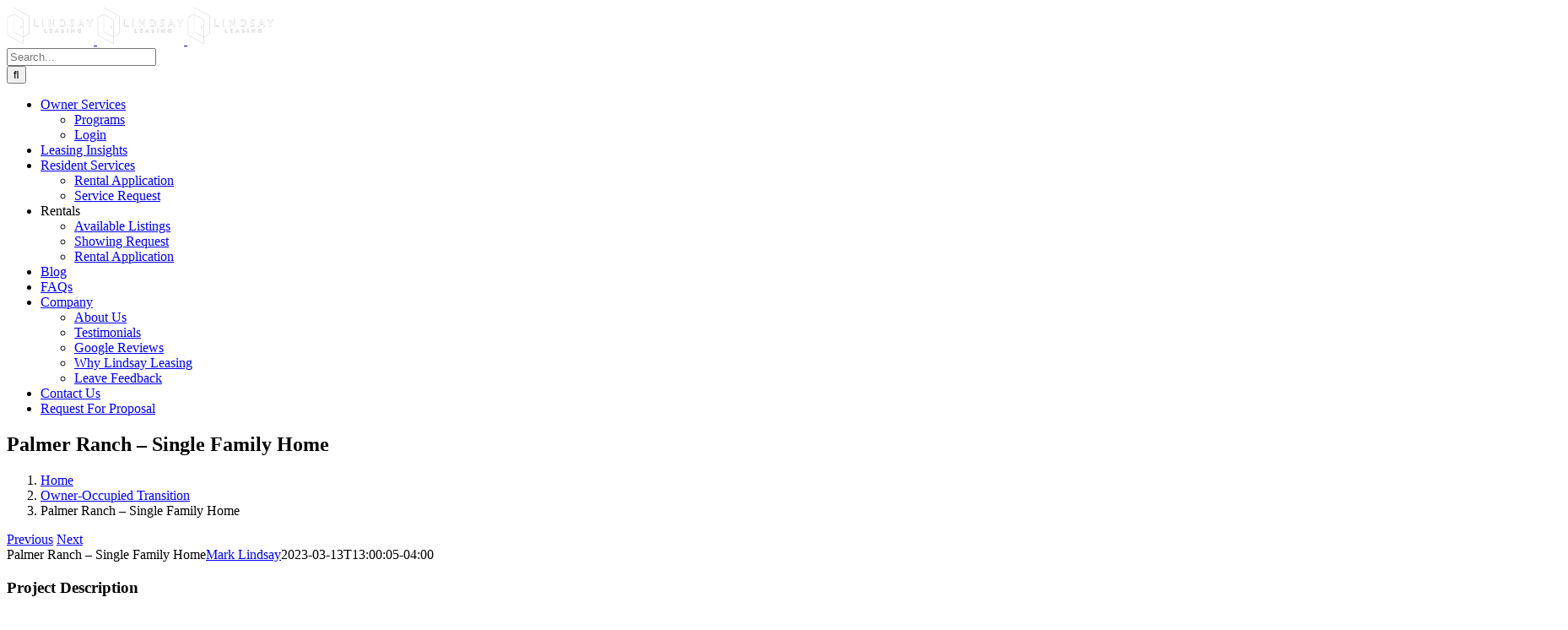

--- FILE ---
content_type: text/html; charset=UTF-8
request_url: https://lindsayleasing.com/portfolio-items/palmer-ranch-single-family-home/
body_size: 20988
content:

<!DOCTYPE html>
<html class="avada-html-layout-wide avada-html-header-position-top avada-has-site-width-percent avada-is-100-percent-template avada-has-site-width-100-percent" lang="en-US" prefix="og: http://ogp.me/ns# fb: http://ogp.me/ns/fb#">
<head>
	<meta http-equiv="X-UA-Compatible" content="IE=edge" />
	<meta http-equiv="Content-Type" content="text/html; charset=utf-8"/>
	<meta name="viewport" content="width=device-width, initial-scale=1" />
	<meta name='robots' content='index, follow, max-image-preview:large, max-snippet:-1, max-video-preview:-1' />
<script type="text/javascript">window.pc_lb_classes = [".pc_lb_trig_808"]; window.pc_ready_lb = [];</script>

	<!-- This site is optimized with the Yoast SEO plugin v26.7 - https://yoast.com/wordpress/plugins/seo/ -->
	<title>Palmer Ranch - Single Family Home - Sarasota Property Management</title>
	<meta name="description" content="Palmer Ranch - Single Family Home - Sarasota Property Management" />
	<link rel="canonical" href="https://lindsayleasing.com/portfolio-items/palmer-ranch-single-family-home/" />
	<meta property="og:locale" content="en_US" />
	<meta property="og:type" content="article" />
	<meta property="og:title" content="Palmer Ranch - Single Family Home - Sarasota Property Management" />
	<meta property="og:description" content="Palmer Ranch - Single Family Home - Sarasota Property Management" />
	<meta property="og:url" content="https://lindsayleasing.com/portfolio-items/palmer-ranch-single-family-home/" />
	<meta property="og:site_name" content="Sarasota Property Management" />
	<meta property="article:publisher" content="https://www.facebook.com/LindsayLeasingSarasota" />
	<meta property="article:modified_time" content="2023-03-13T13:00:05+00:00" />
	<meta property="og:image" content="https://lindsayleasing.com/wp-content/uploads/01-26-scaled-e1678644976518.jpg" />
	<meta property="og:image:width" content="1766" />
	<meta property="og:image:height" content="1004" />
	<meta property="og:image:type" content="image/jpeg" />
	<meta name="twitter:label1" content="Est. reading time" />
	<meta name="twitter:data1" content="4 minutes" />
	<script type="application/ld+json" class="yoast-schema-graph">{"@context":"https://schema.org","@graph":[{"@type":"WebPage","@id":"https://lindsayleasing.com/portfolio-items/palmer-ranch-single-family-home/","url":"https://lindsayleasing.com/portfolio-items/palmer-ranch-single-family-home/","name":"Palmer Ranch - Single Family Home - Sarasota Property Management","isPartOf":{"@id":"https://lindsayleasing.com/#website"},"primaryImageOfPage":{"@id":"https://lindsayleasing.com/portfolio-items/palmer-ranch-single-family-home/#primaryimage"},"image":{"@id":"https://lindsayleasing.com/portfolio-items/palmer-ranch-single-family-home/#primaryimage"},"thumbnailUrl":"https://lindsayleasing.com/wp-content/uploads/01-26-scaled-e1678644976518.jpg","datePublished":"2023-03-12T18:16:24+00:00","dateModified":"2023-03-13T13:00:05+00:00","description":"Palmer Ranch - Single Family Home - Sarasota Property Management","breadcrumb":{"@id":"https://lindsayleasing.com/portfolio-items/palmer-ranch-single-family-home/#breadcrumb"},"inLanguage":"en-US","potentialAction":[{"@type":"ReadAction","target":["https://lindsayleasing.com/portfolio-items/palmer-ranch-single-family-home/"]}]},{"@type":"ImageObject","inLanguage":"en-US","@id":"https://lindsayleasing.com/portfolio-items/palmer-ranch-single-family-home/#primaryimage","url":"https://lindsayleasing.com/wp-content/uploads/01-26-scaled-e1678644976518.jpg","contentUrl":"https://lindsayleasing.com/wp-content/uploads/01-26-scaled-e1678644976518.jpg","width":1766,"height":1004},{"@type":"BreadcrumbList","@id":"https://lindsayleasing.com/portfolio-items/palmer-ranch-single-family-home/#breadcrumb","itemListElement":[{"@type":"ListItem","position":1,"name":"Home","item":"https://lindsayleasing.com/"},{"@type":"ListItem","position":2,"name":"Portfolio","item":"https://lindsayleasing.com/portfolio-items/"},{"@type":"ListItem","position":3,"name":"Palmer Ranch &#8211; Single Family Home"}]},{"@type":"WebSite","@id":"https://lindsayleasing.com/#website","url":"https://lindsayleasing.com/","name":"Sarasota Property Management","description":"Property Management for Sarasota, Bradenton, Lakewood Ranch, Palmer Ranch, and Venice properties.","potentialAction":[{"@type":"SearchAction","target":{"@type":"EntryPoint","urlTemplate":"https://lindsayleasing.com/?s={search_term_string}"},"query-input":{"@type":"PropertyValueSpecification","valueRequired":true,"valueName":"search_term_string"}}],"inLanguage":"en-US"}]}</script>
	<!-- / Yoast SEO plugin. -->


<link rel="alternate" type="application/rss+xml" title="Sarasota Property Management &raquo; Feed" href="https://lindsayleasing.com/feed/" />
<link rel="alternate" type="application/rss+xml" title="Sarasota Property Management &raquo; Comments Feed" href="https://lindsayleasing.com/comments/feed/" />
								<link rel="icon" href="https://lindsayleasing.com/wp-content/uploads/favicon-32x32-1.png" type="image/png" />
		
					<!-- Apple Touch Icon -->
						<link rel="apple-touch-icon" sizes="180x180" href="https://lindsayleasing.com/wp-content/uploads/apple-touch-icon.png" type="image/png">
		
					<!-- Android Icon -->
						<link rel="icon" sizes="192x192" href="https://lindsayleasing.com/wp-content/uploads/android-chrome-192x192-1.png" type="image/png">
		
					<!-- MS Edge Icon -->
						<meta name="msapplication-TileImage" content="https://lindsayleasing.com/wp-content/uploads/Favicon-for-Microsoft-Edge-270x270-1.png" type="image/png">
				<script type="text/javascript">(function() {"use strict";const vps = JSON.parse(`["pc","pcud","pcma"]`),admin_url = `https://lindsayleasing.com/wp-admin/`;window.dike_plc=(i,d,e=!1)=>{const n=i+"-*";return-1!==vps.indexOf(d)||void 0!==window.dike_tvb&&(-1!==window.dike_tvb.indexOf(d)||-1!==window.dike_tvb.indexOf(n))||(e&&(window.location.href=admin_url+"index.php?page=dike_wpd&author="+i+"&failed_lic_check="+i+"-"+d),!1)};})();</script><link rel="alternate" title="oEmbed (JSON)" type="application/json+oembed" href="https://lindsayleasing.com/wp-json/oembed/1.0/embed?url=https%3A%2F%2Flindsayleasing.com%2Fportfolio-items%2Fpalmer-ranch-single-family-home%2F" />
<link rel="alternate" title="oEmbed (XML)" type="text/xml+oembed" href="https://lindsayleasing.com/wp-json/oembed/1.0/embed?url=https%3A%2F%2Flindsayleasing.com%2Fportfolio-items%2Fpalmer-ranch-single-family-home%2F&#038;format=xml" />
					<meta name="description" content="We were recently brought in by a family living next door to a property we had previously managed; they had heard good things about us from the tenants. When it came time to contact a property management company, they reached out to us.
We quickly and successfully moved a new tenant into their rental property within"/>
				
		<meta property="og:locale" content="en_US"/>
		<meta property="og:type" content="article"/>
		<meta property="og:site_name" content="Sarasota Property Management"/>
		<meta property="og:title" content="Palmer Ranch - Single Family Home - Sarasota Property Management"/>
				<meta property="og:description" content="We were recently brought in by a family living next door to a property we had previously managed; they had heard good things about us from the tenants. When it came time to contact a property management company, they reached out to us.
We quickly and successfully moved a new tenant into their rental property within"/>
				<meta property="og:url" content="https://lindsayleasing.com/portfolio-items/palmer-ranch-single-family-home/"/>
													<meta property="article:modified_time" content="2023-03-13T13:00:05-05:00"/>
											<meta property="og:image" content="https://lindsayleasing.com/wp-content/uploads/01-26-scaled-e1678644976518.jpg"/>
		<meta property="og:image:width" content="1766"/>
		<meta property="og:image:height" content="1004"/>
		<meta property="og:image:type" content="image/jpeg"/>
				<style id='wp-img-auto-sizes-contain-inline-css' type='text/css'>
img:is([sizes=auto i],[sizes^="auto," i]){contain-intrinsic-size:3000px 1500px}
/*# sourceURL=wp-img-auto-sizes-contain-inline-css */
</style>
<link rel='stylesheet' id='sbr_styles-css' href='https://lindsayleasing.com/wp-content/plugins/reviews-feed/assets/css/sbr-styles.min.css?ver=2.1.1' type='text/css' media='all' />
<style id='wp-emoji-styles-inline-css' type='text/css'>

	img.wp-smiley, img.emoji {
		display: inline !important;
		border: none !important;
		box-shadow: none !important;
		height: 1em !important;
		width: 1em !important;
		margin: 0 0.07em !important;
		vertical-align: -0.1em !important;
		background: none !important;
		padding: 0 !important;
	}
/*# sourceURL=wp-emoji-styles-inline-css */
</style>
<link rel='stylesheet' id='ditty-news-ticker-font-css' href='https://lindsayleasing.com/wp-content/plugins/ditty-news-ticker/legacy/inc/static/libs/fontastic/styles.css?ver=3.1.63' type='text/css' media='all' />
<link rel='stylesheet' id='ditty-news-ticker-css' href='https://lindsayleasing.com/wp-content/plugins/ditty-news-ticker/legacy/inc/static/css/style.css?ver=3.1.63' type='text/css' media='all' />
<link rel='stylesheet' id='ditty-displays-css' href='https://lindsayleasing.com/wp-content/plugins/ditty-news-ticker/assets/build/dittyDisplays.css?ver=3.1.63' type='text/css' media='all' />
<link rel='stylesheet' id='ditty-fontawesome-css' href='https://lindsayleasing.com/wp-content/plugins/ditty-news-ticker/includes/libs/fontawesome-6.4.0/css/all.css?ver=6.4.0' type='text/css' media='' />
<link rel='stylesheet' id='google_business_reviews_rating_wp_css-css' href='https://lindsayleasing.com/wp-content/plugins/g-business-reviews-rating/wp/css/css.css?ver=6.9' type='text/css' media='all' />
<link rel='stylesheet' id='sliderpro-plugin-style-css' href='https://lindsayleasing.com/wp-content/plugins/sliderpro/public/assets/css/slider-pro.min.css?ver=4.8.13' type='text/css' media='all' />
<style id='sliderpro-plugin-style-inline-css' type='text/css'>
.about_us_layer {
    font-size: 400% !important;
}
/*# sourceURL=sliderpro-plugin-style-inline-css */
</style>
<link rel='stylesheet' id='pc-fontawesome-css' href='https://lindsayleasing.com/wp-content/plugins/private-content/css/fontAwesome/css/all.min.css?ver=5.15.2' type='text/css' media='all' />
<link rel='stylesheet' id='pc_lightbox-css' href='https://lindsayleasing.com/wp-content/plugins/private-content/js/magnific_popup/magnific-popup.css?ver=1.1.0' type='text/css' media='all' />
<link rel='stylesheet' id='pc_frontend-css' href='https://lindsayleasing.com/wp-content/plugins/private-content/css/frontend.min.css?ver=9.5.0' type='text/css' media='all' />
<link rel='stylesheet' id='pc_style-css' href='https://lindsayleasing.com/wp-content/plugins/private-content/css/custom.css?ver=9.5.0-5d4095985452843d82bda284b8971fa5' type='text/css' media='all' />
<link rel='stylesheet' id='fusion-dynamic-css-css' href='https://lindsayleasing.com/wp-content/uploads/fusion-styles/584681d97df90a9caf0e66c449e094ec.min.css?ver=3.14.2' type='text/css' media='all' />
<script type="text/javascript" src="https://lindsayleasing.com/wp-includes/js/jquery/jquery.min.js?ver=3.7.1" id="jquery-core-js"></script>
<script type="text/javascript" src="https://lindsayleasing.com/wp-content/plugins/g-business-reviews-rating/wp/js/js.js?ver=6.9" id="google_business_reviews_rating_wp_js-js"></script>
<link rel="https://api.w.org/" href="https://lindsayleasing.com/wp-json/" /><link rel="alternate" title="JSON" type="application/json" href="https://lindsayleasing.com/wp-json/wp/v2/avada_portfolio/44106" /><link rel="EditURI" type="application/rsd+xml" title="RSD" href="https://lindsayleasing.com/xmlrpc.php?rsd" />
<meta name="generator" content="WordPress 6.9" />
<link rel='shortlink' href='https://lindsayleasing.com/?p=44106' />
<link rel="preload" href="https://lindsayleasing.com/wp-content/themes/Avada/includes/lib/assets/fonts/icomoon/awb-icons.woff" as="font" type="font/woff" crossorigin><link rel="preload" href="//lindsayleasing.com/wp-content/themes/Avada/includes/lib/assets/fonts/fontawesome/webfonts/fa-solid-900.woff2" as="font" type="font/woff2" crossorigin><link rel="preload" href="https://fonts.gstatic.com/s/lato/v25/S6u9w4BMUTPHh6UVSwiPGQ.woff2" as="font" type="font/woff2" crossorigin><link rel="preload" href="https://fonts.gstatic.com/s/opensans/v44/memvYaGs126MiZpBA-UvWbX2vVnXBbObj2OVTS-muw.woff2" as="font" type="font/woff2" crossorigin><link rel="preload" href="https://fonts.gstatic.com/s/opensans/v44/memvYaGs126MiZpBA-UvWbX2vVnXBbObj2OVTS-muw.woff2" as="font" type="font/woff2" crossorigin><style type="text/css" id="css-fb-visibility">@media screen and (max-width: 640px){.fusion-no-small-visibility{display:none !important;}body .sm-text-align-center{text-align:center !important;}body .sm-text-align-left{text-align:left !important;}body .sm-text-align-right{text-align:right !important;}body .sm-text-align-justify{text-align:justify !important;}body .sm-flex-align-center{justify-content:center !important;}body .sm-flex-align-flex-start{justify-content:flex-start !important;}body .sm-flex-align-flex-end{justify-content:flex-end !important;}body .sm-mx-auto{margin-left:auto !important;margin-right:auto !important;}body .sm-ml-auto{margin-left:auto !important;}body .sm-mr-auto{margin-right:auto !important;}body .fusion-absolute-position-small{position:absolute;width:100%;}.awb-sticky.awb-sticky-small{ position: sticky; top: var(--awb-sticky-offset,0); }}@media screen and (min-width: 641px) and (max-width: 1024px){.fusion-no-medium-visibility{display:none !important;}body .md-text-align-center{text-align:center !important;}body .md-text-align-left{text-align:left !important;}body .md-text-align-right{text-align:right !important;}body .md-text-align-justify{text-align:justify !important;}body .md-flex-align-center{justify-content:center !important;}body .md-flex-align-flex-start{justify-content:flex-start !important;}body .md-flex-align-flex-end{justify-content:flex-end !important;}body .md-mx-auto{margin-left:auto !important;margin-right:auto !important;}body .md-ml-auto{margin-left:auto !important;}body .md-mr-auto{margin-right:auto !important;}body .fusion-absolute-position-medium{position:absolute;width:100%;}.awb-sticky.awb-sticky-medium{ position: sticky; top: var(--awb-sticky-offset,0); }}@media screen and (min-width: 1025px){.fusion-no-large-visibility{display:none !important;}body .lg-text-align-center{text-align:center !important;}body .lg-text-align-left{text-align:left !important;}body .lg-text-align-right{text-align:right !important;}body .lg-text-align-justify{text-align:justify !important;}body .lg-flex-align-center{justify-content:center !important;}body .lg-flex-align-flex-start{justify-content:flex-start !important;}body .lg-flex-align-flex-end{justify-content:flex-end !important;}body .lg-mx-auto{margin-left:auto !important;margin-right:auto !important;}body .lg-ml-auto{margin-left:auto !important;}body .lg-mr-auto{margin-right:auto !important;}body .fusion-absolute-position-large{position:absolute;width:100%;}.awb-sticky.awb-sticky-large{ position: sticky; top: var(--awb-sticky-offset,0); }}</style>		<script type="text/javascript">
			var doc = document.documentElement;
			doc.setAttribute( 'data-useragent', navigator.userAgent );
		</script>
		<!-- Global site tag (gtag.js) - Google Analytics -->
<script async src="https://www.googletagmanager.com/gtag/js?id=UA-24213461-3"></script>
<script>
  window.dataLayer = window.dataLayer || [];
  function gtag(){dataLayer.push(arguments);}
  gtag('js', new Date());

  gtag('config', 'UA-24213461-3');
</script>
	<!-- <script src="https://static.filestackapi.com/v3/filestack.js"></script> --><style id='global-styles-inline-css' type='text/css'>
:root{--wp--preset--aspect-ratio--square: 1;--wp--preset--aspect-ratio--4-3: 4/3;--wp--preset--aspect-ratio--3-4: 3/4;--wp--preset--aspect-ratio--3-2: 3/2;--wp--preset--aspect-ratio--2-3: 2/3;--wp--preset--aspect-ratio--16-9: 16/9;--wp--preset--aspect-ratio--9-16: 9/16;--wp--preset--color--black: #000000;--wp--preset--color--cyan-bluish-gray: #abb8c3;--wp--preset--color--white: #ffffff;--wp--preset--color--pale-pink: #f78da7;--wp--preset--color--vivid-red: #cf2e2e;--wp--preset--color--luminous-vivid-orange: #ff6900;--wp--preset--color--luminous-vivid-amber: #fcb900;--wp--preset--color--light-green-cyan: #7bdcb5;--wp--preset--color--vivid-green-cyan: #00d084;--wp--preset--color--pale-cyan-blue: #8ed1fc;--wp--preset--color--vivid-cyan-blue: #0693e3;--wp--preset--color--vivid-purple: #9b51e0;--wp--preset--color--awb-color-1: #ffffff;--wp--preset--color--awb-color-2: #f6f6f6;--wp--preset--color--awb-color-3: #e0dede;--wp--preset--color--awb-color-4: #747474;--wp--preset--color--awb-color-5: #e10707;--wp--preset--color--awb-color-6: #333333;--wp--preset--color--awb-color-7: #082c50;--wp--preset--color--awb-color-8: #000000;--wp--preset--color--awb-color-custom-10: #1780e8;--wp--preset--color--awb-color-custom-11: #ebeaea;--wp--preset--color--awb-color-custom-12: #e8e8e8;--wp--preset--color--awb-color-custom-13: rgba(235,234,234,0.8);--wp--preset--color--awb-color-custom-14: #bebdbd;--wp--preset--color--awb-color-custom-15: #eaeaea;--wp--preset--color--awb-color-custom-16: #ffc220;--wp--preset--color--awb-color-custom-17: #ffef00;--wp--preset--color--awb-color-custom-18: #f9f9f9;--wp--preset--gradient--vivid-cyan-blue-to-vivid-purple: linear-gradient(135deg,rgb(6,147,227) 0%,rgb(155,81,224) 100%);--wp--preset--gradient--light-green-cyan-to-vivid-green-cyan: linear-gradient(135deg,rgb(122,220,180) 0%,rgb(0,208,130) 100%);--wp--preset--gradient--luminous-vivid-amber-to-luminous-vivid-orange: linear-gradient(135deg,rgb(252,185,0) 0%,rgb(255,105,0) 100%);--wp--preset--gradient--luminous-vivid-orange-to-vivid-red: linear-gradient(135deg,rgb(255,105,0) 0%,rgb(207,46,46) 100%);--wp--preset--gradient--very-light-gray-to-cyan-bluish-gray: linear-gradient(135deg,rgb(238,238,238) 0%,rgb(169,184,195) 100%);--wp--preset--gradient--cool-to-warm-spectrum: linear-gradient(135deg,rgb(74,234,220) 0%,rgb(151,120,209) 20%,rgb(207,42,186) 40%,rgb(238,44,130) 60%,rgb(251,105,98) 80%,rgb(254,248,76) 100%);--wp--preset--gradient--blush-light-purple: linear-gradient(135deg,rgb(255,206,236) 0%,rgb(152,150,240) 100%);--wp--preset--gradient--blush-bordeaux: linear-gradient(135deg,rgb(254,205,165) 0%,rgb(254,45,45) 50%,rgb(107,0,62) 100%);--wp--preset--gradient--luminous-dusk: linear-gradient(135deg,rgb(255,203,112) 0%,rgb(199,81,192) 50%,rgb(65,88,208) 100%);--wp--preset--gradient--pale-ocean: linear-gradient(135deg,rgb(255,245,203) 0%,rgb(182,227,212) 50%,rgb(51,167,181) 100%);--wp--preset--gradient--electric-grass: linear-gradient(135deg,rgb(202,248,128) 0%,rgb(113,206,126) 100%);--wp--preset--gradient--midnight: linear-gradient(135deg,rgb(2,3,129) 0%,rgb(40,116,252) 100%);--wp--preset--font-size--small: 12px;--wp--preset--font-size--medium: 20px;--wp--preset--font-size--large: 24px;--wp--preset--font-size--x-large: 42px;--wp--preset--font-size--normal: 16px;--wp--preset--font-size--xlarge: 32px;--wp--preset--font-size--huge: 48px;--wp--preset--spacing--20: 0.44rem;--wp--preset--spacing--30: 0.67rem;--wp--preset--spacing--40: 1rem;--wp--preset--spacing--50: 1.5rem;--wp--preset--spacing--60: 2.25rem;--wp--preset--spacing--70: 3.38rem;--wp--preset--spacing--80: 5.06rem;--wp--preset--shadow--natural: 6px 6px 9px rgba(0, 0, 0, 0.2);--wp--preset--shadow--deep: 12px 12px 50px rgba(0, 0, 0, 0.4);--wp--preset--shadow--sharp: 6px 6px 0px rgba(0, 0, 0, 0.2);--wp--preset--shadow--outlined: 6px 6px 0px -3px rgb(255, 255, 255), 6px 6px rgb(0, 0, 0);--wp--preset--shadow--crisp: 6px 6px 0px rgb(0, 0, 0);}:where(.is-layout-flex){gap: 0.5em;}:where(.is-layout-grid){gap: 0.5em;}body .is-layout-flex{display: flex;}.is-layout-flex{flex-wrap: wrap;align-items: center;}.is-layout-flex > :is(*, div){margin: 0;}body .is-layout-grid{display: grid;}.is-layout-grid > :is(*, div){margin: 0;}:where(.wp-block-columns.is-layout-flex){gap: 2em;}:where(.wp-block-columns.is-layout-grid){gap: 2em;}:where(.wp-block-post-template.is-layout-flex){gap: 1.25em;}:where(.wp-block-post-template.is-layout-grid){gap: 1.25em;}.has-black-color{color: var(--wp--preset--color--black) !important;}.has-cyan-bluish-gray-color{color: var(--wp--preset--color--cyan-bluish-gray) !important;}.has-white-color{color: var(--wp--preset--color--white) !important;}.has-pale-pink-color{color: var(--wp--preset--color--pale-pink) !important;}.has-vivid-red-color{color: var(--wp--preset--color--vivid-red) !important;}.has-luminous-vivid-orange-color{color: var(--wp--preset--color--luminous-vivid-orange) !important;}.has-luminous-vivid-amber-color{color: var(--wp--preset--color--luminous-vivid-amber) !important;}.has-light-green-cyan-color{color: var(--wp--preset--color--light-green-cyan) !important;}.has-vivid-green-cyan-color{color: var(--wp--preset--color--vivid-green-cyan) !important;}.has-pale-cyan-blue-color{color: var(--wp--preset--color--pale-cyan-blue) !important;}.has-vivid-cyan-blue-color{color: var(--wp--preset--color--vivid-cyan-blue) !important;}.has-vivid-purple-color{color: var(--wp--preset--color--vivid-purple) !important;}.has-black-background-color{background-color: var(--wp--preset--color--black) !important;}.has-cyan-bluish-gray-background-color{background-color: var(--wp--preset--color--cyan-bluish-gray) !important;}.has-white-background-color{background-color: var(--wp--preset--color--white) !important;}.has-pale-pink-background-color{background-color: var(--wp--preset--color--pale-pink) !important;}.has-vivid-red-background-color{background-color: var(--wp--preset--color--vivid-red) !important;}.has-luminous-vivid-orange-background-color{background-color: var(--wp--preset--color--luminous-vivid-orange) !important;}.has-luminous-vivid-amber-background-color{background-color: var(--wp--preset--color--luminous-vivid-amber) !important;}.has-light-green-cyan-background-color{background-color: var(--wp--preset--color--light-green-cyan) !important;}.has-vivid-green-cyan-background-color{background-color: var(--wp--preset--color--vivid-green-cyan) !important;}.has-pale-cyan-blue-background-color{background-color: var(--wp--preset--color--pale-cyan-blue) !important;}.has-vivid-cyan-blue-background-color{background-color: var(--wp--preset--color--vivid-cyan-blue) !important;}.has-vivid-purple-background-color{background-color: var(--wp--preset--color--vivid-purple) !important;}.has-black-border-color{border-color: var(--wp--preset--color--black) !important;}.has-cyan-bluish-gray-border-color{border-color: var(--wp--preset--color--cyan-bluish-gray) !important;}.has-white-border-color{border-color: var(--wp--preset--color--white) !important;}.has-pale-pink-border-color{border-color: var(--wp--preset--color--pale-pink) !important;}.has-vivid-red-border-color{border-color: var(--wp--preset--color--vivid-red) !important;}.has-luminous-vivid-orange-border-color{border-color: var(--wp--preset--color--luminous-vivid-orange) !important;}.has-luminous-vivid-amber-border-color{border-color: var(--wp--preset--color--luminous-vivid-amber) !important;}.has-light-green-cyan-border-color{border-color: var(--wp--preset--color--light-green-cyan) !important;}.has-vivid-green-cyan-border-color{border-color: var(--wp--preset--color--vivid-green-cyan) !important;}.has-pale-cyan-blue-border-color{border-color: var(--wp--preset--color--pale-cyan-blue) !important;}.has-vivid-cyan-blue-border-color{border-color: var(--wp--preset--color--vivid-cyan-blue) !important;}.has-vivid-purple-border-color{border-color: var(--wp--preset--color--vivid-purple) !important;}.has-vivid-cyan-blue-to-vivid-purple-gradient-background{background: var(--wp--preset--gradient--vivid-cyan-blue-to-vivid-purple) !important;}.has-light-green-cyan-to-vivid-green-cyan-gradient-background{background: var(--wp--preset--gradient--light-green-cyan-to-vivid-green-cyan) !important;}.has-luminous-vivid-amber-to-luminous-vivid-orange-gradient-background{background: var(--wp--preset--gradient--luminous-vivid-amber-to-luminous-vivid-orange) !important;}.has-luminous-vivid-orange-to-vivid-red-gradient-background{background: var(--wp--preset--gradient--luminous-vivid-orange-to-vivid-red) !important;}.has-very-light-gray-to-cyan-bluish-gray-gradient-background{background: var(--wp--preset--gradient--very-light-gray-to-cyan-bluish-gray) !important;}.has-cool-to-warm-spectrum-gradient-background{background: var(--wp--preset--gradient--cool-to-warm-spectrum) !important;}.has-blush-light-purple-gradient-background{background: var(--wp--preset--gradient--blush-light-purple) !important;}.has-blush-bordeaux-gradient-background{background: var(--wp--preset--gradient--blush-bordeaux) !important;}.has-luminous-dusk-gradient-background{background: var(--wp--preset--gradient--luminous-dusk) !important;}.has-pale-ocean-gradient-background{background: var(--wp--preset--gradient--pale-ocean) !important;}.has-electric-grass-gradient-background{background: var(--wp--preset--gradient--electric-grass) !important;}.has-midnight-gradient-background{background: var(--wp--preset--gradient--midnight) !important;}.has-small-font-size{font-size: var(--wp--preset--font-size--small) !important;}.has-medium-font-size{font-size: var(--wp--preset--font-size--medium) !important;}.has-large-font-size{font-size: var(--wp--preset--font-size--large) !important;}.has-x-large-font-size{font-size: var(--wp--preset--font-size--x-large) !important;}
/*# sourceURL=global-styles-inline-css */
</style>
<style id='wp-block-library-inline-css' type='text/css'>
:root{--wp-block-synced-color:#7a00df;--wp-block-synced-color--rgb:122,0,223;--wp-bound-block-color:var(--wp-block-synced-color);--wp-editor-canvas-background:#ddd;--wp-admin-theme-color:#007cba;--wp-admin-theme-color--rgb:0,124,186;--wp-admin-theme-color-darker-10:#006ba1;--wp-admin-theme-color-darker-10--rgb:0,107,160.5;--wp-admin-theme-color-darker-20:#005a87;--wp-admin-theme-color-darker-20--rgb:0,90,135;--wp-admin-border-width-focus:2px}@media (min-resolution:192dpi){:root{--wp-admin-border-width-focus:1.5px}}.wp-element-button{cursor:pointer}:root .has-very-light-gray-background-color{background-color:#eee}:root .has-very-dark-gray-background-color{background-color:#313131}:root .has-very-light-gray-color{color:#eee}:root .has-very-dark-gray-color{color:#313131}:root .has-vivid-green-cyan-to-vivid-cyan-blue-gradient-background{background:linear-gradient(135deg,#00d084,#0693e3)}:root .has-purple-crush-gradient-background{background:linear-gradient(135deg,#34e2e4,#4721fb 50%,#ab1dfe)}:root .has-hazy-dawn-gradient-background{background:linear-gradient(135deg,#faaca8,#dad0ec)}:root .has-subdued-olive-gradient-background{background:linear-gradient(135deg,#fafae1,#67a671)}:root .has-atomic-cream-gradient-background{background:linear-gradient(135deg,#fdd79a,#004a59)}:root .has-nightshade-gradient-background{background:linear-gradient(135deg,#330968,#31cdcf)}:root .has-midnight-gradient-background{background:linear-gradient(135deg,#020381,#2874fc)}:root{--wp--preset--font-size--normal:16px;--wp--preset--font-size--huge:42px}.has-regular-font-size{font-size:1em}.has-larger-font-size{font-size:2.625em}.has-normal-font-size{font-size:var(--wp--preset--font-size--normal)}.has-huge-font-size{font-size:var(--wp--preset--font-size--huge)}.has-text-align-center{text-align:center}.has-text-align-left{text-align:left}.has-text-align-right{text-align:right}.has-fit-text{white-space:nowrap!important}#end-resizable-editor-section{display:none}.aligncenter{clear:both}.items-justified-left{justify-content:flex-start}.items-justified-center{justify-content:center}.items-justified-right{justify-content:flex-end}.items-justified-space-between{justify-content:space-between}.screen-reader-text{border:0;clip-path:inset(50%);height:1px;margin:-1px;overflow:hidden;padding:0;position:absolute;width:1px;word-wrap:normal!important}.screen-reader-text:focus{background-color:#ddd;clip-path:none;color:#444;display:block;font-size:1em;height:auto;left:5px;line-height:normal;padding:15px 23px 14px;text-decoration:none;top:5px;width:auto;z-index:100000}html :where(.has-border-color){border-style:solid}html :where([style*=border-top-color]){border-top-style:solid}html :where([style*=border-right-color]){border-right-style:solid}html :where([style*=border-bottom-color]){border-bottom-style:solid}html :where([style*=border-left-color]){border-left-style:solid}html :where([style*=border-width]){border-style:solid}html :where([style*=border-top-width]){border-top-style:solid}html :where([style*=border-right-width]){border-right-style:solid}html :where([style*=border-bottom-width]){border-bottom-style:solid}html :where([style*=border-left-width]){border-left-style:solid}html :where(img[class*=wp-image-]){height:auto;max-width:100%}:where(figure){margin:0 0 1em}html :where(.is-position-sticky){--wp-admin--admin-bar--position-offset:var(--wp-admin--admin-bar--height,0px)}@media screen and (max-width:600px){html :where(.is-position-sticky){--wp-admin--admin-bar--position-offset:0px}}
/*wp_block_styles_on_demand_placeholder:696c6e584f142*/
/*# sourceURL=wp-block-library-inline-css */
</style>
<style id='wp-block-library-theme-inline-css' type='text/css'>
.wp-block-audio :where(figcaption){color:#555;font-size:13px;text-align:center}.is-dark-theme .wp-block-audio :where(figcaption){color:#ffffffa6}.wp-block-audio{margin:0 0 1em}.wp-block-code{border:1px solid #ccc;border-radius:4px;font-family:Menlo,Consolas,monaco,monospace;padding:.8em 1em}.wp-block-embed :where(figcaption){color:#555;font-size:13px;text-align:center}.is-dark-theme .wp-block-embed :where(figcaption){color:#ffffffa6}.wp-block-embed{margin:0 0 1em}.blocks-gallery-caption{color:#555;font-size:13px;text-align:center}.is-dark-theme .blocks-gallery-caption{color:#ffffffa6}:root :where(.wp-block-image figcaption){color:#555;font-size:13px;text-align:center}.is-dark-theme :root :where(.wp-block-image figcaption){color:#ffffffa6}.wp-block-image{margin:0 0 1em}.wp-block-pullquote{border-bottom:4px solid;border-top:4px solid;color:currentColor;margin-bottom:1.75em}.wp-block-pullquote :where(cite),.wp-block-pullquote :where(footer),.wp-block-pullquote__citation{color:currentColor;font-size:.8125em;font-style:normal;text-transform:uppercase}.wp-block-quote{border-left:.25em solid;margin:0 0 1.75em;padding-left:1em}.wp-block-quote cite,.wp-block-quote footer{color:currentColor;font-size:.8125em;font-style:normal;position:relative}.wp-block-quote:where(.has-text-align-right){border-left:none;border-right:.25em solid;padding-left:0;padding-right:1em}.wp-block-quote:where(.has-text-align-center){border:none;padding-left:0}.wp-block-quote.is-large,.wp-block-quote.is-style-large,.wp-block-quote:where(.is-style-plain){border:none}.wp-block-search .wp-block-search__label{font-weight:700}.wp-block-search__button{border:1px solid #ccc;padding:.375em .625em}:where(.wp-block-group.has-background){padding:1.25em 2.375em}.wp-block-separator.has-css-opacity{opacity:.4}.wp-block-separator{border:none;border-bottom:2px solid;margin-left:auto;margin-right:auto}.wp-block-separator.has-alpha-channel-opacity{opacity:1}.wp-block-separator:not(.is-style-wide):not(.is-style-dots){width:100px}.wp-block-separator.has-background:not(.is-style-dots){border-bottom:none;height:1px}.wp-block-separator.has-background:not(.is-style-wide):not(.is-style-dots){height:2px}.wp-block-table{margin:0 0 1em}.wp-block-table td,.wp-block-table th{word-break:normal}.wp-block-table :where(figcaption){color:#555;font-size:13px;text-align:center}.is-dark-theme .wp-block-table :where(figcaption){color:#ffffffa6}.wp-block-video :where(figcaption){color:#555;font-size:13px;text-align:center}.is-dark-theme .wp-block-video :where(figcaption){color:#ffffffa6}.wp-block-video{margin:0 0 1em}:root :where(.wp-block-template-part.has-background){margin-bottom:0;margin-top:0;padding:1.25em 2.375em}
/*# sourceURL=/wp-includes/css/dist/block-library/theme.min.css */
</style>
<style id='classic-theme-styles-inline-css' type='text/css'>
/*! This file is auto-generated */
.wp-block-button__link{color:#fff;background-color:#32373c;border-radius:9999px;box-shadow:none;text-decoration:none;padding:calc(.667em + 2px) calc(1.333em + 2px);font-size:1.125em}.wp-block-file__button{background:#32373c;color:#fff;text-decoration:none}
/*# sourceURL=/wp-includes/css/classic-themes.min.css */
</style>
</head>

<body class="wp-singular avada_portfolio-template-default single single-avada_portfolio postid-44106 single-format-standard wp-theme-Avada fusion-image-hovers fusion-pagination-sizing fusion-button_type-3d fusion-button_span-no fusion-button_gradient-linear avada-image-rollover-circle-yes avada-image-rollover-yes avada-image-rollover-direction-bottom fusion-has-button-gradient pc_unlogged fusion-body ltr fusion-sticky-header no-tablet-sticky-header no-mobile-sticky-header no-mobile-slidingbar fusion-disable-outline fusion-sub-menu-fade mobile-logo-pos-left layout-wide-mode avada-has-boxed-modal-shadow-none layout-scroll-offset-full avada-has-zero-margin-offset-top fusion-top-header menu-text-align-left mobile-menu-design-modern fusion-show-pagination-text fusion-header-layout-v1 avada-responsive avada-footer-fx-bg-parallax avada-menu-highlight-style-bar fusion-search-form-classic fusion-main-menu-search-overlay fusion-avatar-square avada-sticky-shrinkage avada-dropdown-styles avada-blog-layout-grid avada-blog-archive-layout-grid avada-header-shadow-yes avada-menu-icon-position-left avada-has-megamenu-shadow avada-has-mainmenu-dropdown-divider avada-has-header-100-width avada-has-breadcrumb-mobile-hidden avada-has-titlebar-bar_and_content avada-has-pagination-padding avada-flyout-menu-direction-fade avada-ec-views-v1" data-awb-post-id="44106">
		<a class="skip-link screen-reader-text" href="#content">Skip to content</a>

	<div id="boxed-wrapper">
		
		<div id="wrapper" class="fusion-wrapper">
			<div id="home" style="position:relative;top:-1px;"></div>
							
					
			<header class="fusion-header-wrapper fusion-header-shadow">
				<div class="fusion-header-v1 fusion-logo-alignment fusion-logo-left fusion-sticky-menu- fusion-sticky-logo-1 fusion-mobile-logo-1  fusion-mobile-menu-design-modern">
					<div class="fusion-header-sticky-height"></div>
<div class="fusion-header">
	<div class="fusion-row">
					<div class="fusion-logo" data-margin-top="4px" data-margin-bottom="4px" data-margin-left="0px" data-margin-right="0px">
			<a class="fusion-logo-link"  href="https://lindsayleasing.com/" >

						<!-- standard logo -->
			<img src="https://lindsayleasing.com/wp-content/uploads/White-Transparent-PNG_45.png" srcset="https://lindsayleasing.com/wp-content/uploads/White-Transparent-PNG_45.png 1x, https://lindsayleasing.com/wp-content/uploads/White-Transparent-PNG_90-1.png 2x" width="" height="" alt="Sarasota Property Management Logo" data-retina_logo_url="https://lindsayleasing.com/wp-content/uploads/White-Transparent-PNG_90-1.png" class="fusion-standard-logo" />

											<!-- mobile logo -->
				<img src="https://lindsayleasing.com/wp-content/uploads/White-Transparent-PNG_45-1.png" srcset="https://lindsayleasing.com/wp-content/uploads/White-Transparent-PNG_45-1.png 1x, https://lindsayleasing.com/wp-content/uploads/White-Transparent-PNG_90-1.png 2x" width="103" height="45" style="max-height:45px;height:auto;" alt="Sarasota Property Management Logo" data-retina_logo_url="https://lindsayleasing.com/wp-content/uploads/White-Transparent-PNG_90-1.png" class="fusion-mobile-logo" />
			
											<!-- sticky header logo -->
				<img src="https://lindsayleasing.com/wp-content/uploads/White-Transparent-PNG_45-1.png" srcset="https://lindsayleasing.com/wp-content/uploads/White-Transparent-PNG_45-1.png 1x" width="103" height="45" alt="Sarasota Property Management Logo" data-retina_logo_url="" class="fusion-sticky-logo" />
					</a>
		</div>		<nav class="fusion-main-menu" aria-label="Main Menu"><div class="fusion-overlay-search">		<form role="search" class="searchform fusion-search-form  fusion-search-form-classic" method="get" action="https://lindsayleasing.com/">
			<div class="fusion-search-form-content">

				
				<div class="fusion-search-field search-field">
					<label><span class="screen-reader-text">Search for:</span>
													<input type="search" value="" name="s" class="s" placeholder="Search..." required aria-required="true" aria-label="Search..."/>
											</label>
				</div>
				<div class="fusion-search-button search-button">
					<input type="submit" class="fusion-search-submit searchsubmit" aria-label="Search" value="&#xf002;" />
									</div>

				
			</div>


			
		</form>
		<div class="fusion-search-spacer"></div><a href="#" role="button" aria-label="Close Search" class="fusion-close-search"></a></div><ul id="menu-main-menu" class="fusion-menu"><li  id="menu-item-12970"  class="menu-item menu-item-type-post_type menu-item-object-page menu-item-has-children menu-item-12970 fusion-dropdown-menu"  data-item-id="12970"><a  href="https://lindsayleasing.com/services/" class="fusion-bar-highlight"><span class="menu-text">Owner Services</span></a><ul class="sub-menu"><li  id="menu-item-19091"  class="menu-item menu-item-type-post_type menu-item-object-page menu-item-19091 fusion-dropdown-submenu" ><a  href="https://lindsayleasing.com/services/" class="fusion-bar-highlight"><span>Programs</span></a></li><li  id="menu-item-45017"  class="menu-item menu-item-type-post_type menu-item-object-page menu-item-45017 fusion-dropdown-submenu" ><a  href="https://lindsayleasing.com/login/" class="fusion-bar-highlight"><span>Login</span></a></li></ul></li><li  id="menu-item-12972"  class="menu-item menu-item-type-post_type menu-item-object-page menu-item-12972"  data-item-id="12972"><a  href="https://lindsayleasing.com/our-work/" class="fusion-bar-highlight"><span class="menu-text">Leasing Insights</span></a></li><li  id="menu-item-13878"  class="menu-item menu-item-type-post_type menu-item-object-page menu-item-has-children menu-item-13878 fusion-dropdown-menu"  data-item-id="13878"><a  href="https://lindsayleasing.com/resident-services/" class="fusion-bar-highlight"><span class="menu-text">Resident Services</span></a><ul class="sub-menu"><li  id="menu-item-41874"  class="menu-item menu-item-type-post_type menu-item-object-page menu-item-41874 fusion-dropdown-submenu" ><a  href="https://lindsayleasing.com/rental-application/" class="fusion-bar-highlight"><span>Rental Application</span></a></li><li  id="menu-item-41282"  class="menu-item menu-item-type-post_type menu-item-object-page menu-item-41282 fusion-dropdown-submenu" ><a  href="https://lindsayleasing.com/service-request/" class="fusion-bar-highlight"><span>Service Request</span></a></li></ul></li><li  id="menu-item-18217"  class="menu-item menu-item-type-custom menu-item-object-custom menu-item-has-children menu-item-18217 fusion-dropdown-menu"  data-item-id="18217"><a  target="_blank" rel="noopener noreferrer" class="fusion-bar-highlight"><span class="menu-text">Rentals</span></a><ul class="sub-menu"><li  id="menu-item-27749"  class="menu-item menu-item-type-custom menu-item-object-custom menu-item-27749 fusion-dropdown-submenu" ><a  href="https://lindsayleasing.com/listings/" class="fusion-bar-highlight"><span>Available Listings</span></a></li><li  id="menu-item-43487"  class="menu-item menu-item-type-post_type menu-item-object-page menu-item-43487 fusion-dropdown-submenu" ><a  href="https://lindsayleasing.com/showing-request/" class="fusion-bar-highlight"><span>Showing Request</span></a></li><li  id="menu-item-41875"  class="menu-item menu-item-type-post_type menu-item-object-page menu-item-41875 fusion-dropdown-submenu" ><a  href="https://lindsayleasing.com/rental-application/" class="fusion-bar-highlight"><span>Rental Application</span></a></li></ul></li><li  id="menu-item-18663"  class="menu-item menu-item-type-post_type menu-item-object-page menu-item-18663"  data-item-id="18663"><a  href="https://lindsayleasing.com/posts/" class="fusion-bar-highlight"><span class="menu-text">Blog</span></a></li><li  id="menu-item-13328"  class="menu-item menu-item-type-post_type menu-item-object-page menu-item-13328"  data-item-id="13328"><a  href="https://lindsayleasing.com/faqs/" class="fusion-bar-highlight"><span class="menu-text">FAQs</span></a></li><li  id="menu-item-12962"  class="menu-item menu-item-type-post_type menu-item-object-page menu-item-has-children menu-item-12962 fusion-dropdown-menu"  data-item-id="12962"><a  href="https://lindsayleasing.com/about-us/" class="fusion-bar-highlight"><span class="menu-text">Company</span></a><ul class="sub-menu"><li  id="menu-item-14935"  class="menu-item menu-item-type-post_type menu-item-object-page menu-item-14935 fusion-dropdown-submenu" ><a  href="https://lindsayleasing.com/about-us/" class="fusion-bar-highlight"><span>About Us</span></a></li><li  id="menu-item-15146"  class="menu-item menu-item-type-post_type menu-item-object-page menu-item-15146 fusion-dropdown-submenu" ><a  href="https://lindsayleasing.com/testimonials/" class="fusion-bar-highlight"><span>Testimonials</span></a></li><li  id="menu-item-43352"  class="menu-item menu-item-type-post_type menu-item-object-page menu-item-43352 fusion-dropdown-submenu" ><a  href="https://lindsayleasing.com/google-reviews/" class="fusion-bar-highlight"><span>Google Reviews</span></a></li><li  id="menu-item-14960"  class="menu-item menu-item-type-post_type menu-item-object-page menu-item-14960 fusion-dropdown-submenu" ><a  href="https://lindsayleasing.com/why-lindsay-leasing/" class="fusion-bar-highlight"><span>Why Lindsay Leasing</span></a></li><li  id="menu-item-15158"  class="menu-item menu-item-type-post_type menu-item-object-page menu-item-15158 fusion-dropdown-submenu" ><a  href="https://lindsayleasing.com/leave_feedback/" class="fusion-bar-highlight"><span>Leave Feedback</span></a></li></ul></li><li  id="menu-item-41369"  class="menu-item menu-item-type-post_type menu-item-object-page menu-item-41369"  data-item-id="41369"><a  href="https://lindsayleasing.com/contact-us/" class="fusion-bar-highlight"><span class="menu-text">Contact Us</span></a></li><li  id="menu-item-41373"  class="menu-item menu-item-type-post_type menu-item-object-page menu-item-41373"  data-item-id="41373"><a  href="https://lindsayleasing.com/request-for-proposal/" class="fusion-bar-highlight"><span class="menu-text">Request For Proposal</span></a></li></ul></nav>	<div class="fusion-mobile-menu-icons">
							<a href="#" class="fusion-icon awb-icon-bars" aria-label="Toggle mobile menu" aria-expanded="false"></a>
		
		
		
			</div>

<nav class="fusion-mobile-nav-holder fusion-mobile-menu-text-align-left" aria-label="Main Menu Mobile"></nav>

					</div>
</div>
				</div>
				<div class="fusion-clearfix"></div>
			</header>
								
							<div id="sliders-container" class="fusion-slider-visibility">
					</div>
				
					
							
			<section class="avada-page-titlebar-wrapper" aria-labelledby="awb-ptb-heading">
	<div class="fusion-page-title-bar fusion-page-title-bar-none fusion-page-title-bar-left">
		<div class="fusion-page-title-row">
			<div class="fusion-page-title-wrapper">
				<div class="fusion-page-title-captions">

																							<h1 id="awb-ptb-heading" class="entry-title">Palmer Ranch &#8211; Single Family Home</h1>

											
					
				</div>

															<div class="fusion-page-title-secondary">
							<nav class="fusion-breadcrumbs awb-yoast-breadcrumbs" aria-label="Breadcrumb"><ol class="awb-breadcrumb-list"><li class="fusion-breadcrumb-item awb-breadcrumb-sep awb-home" ><a href="https://lindsayleasing.com" class="fusion-breadcrumb-link"><span >Home</span></a></li><li class="fusion-breadcrumb-item awb-breadcrumb-sep" ><a href="https://lindsayleasing.com/portfolio_category/owner-occupied-transition/" class="fusion-breadcrumb-link"><span >Owner-Occupied Transition</span></a></li><li class="fusion-breadcrumb-item"  aria-current="page"><span  class="breadcrumb-leaf">Palmer Ranch &#8211; Single Family Home</span></li></ol></nav>						</div>
									
			</div>
		</div>
	</div>
</section>

						<main id="main" class="clearfix width-100">
				<div class="fusion-row" style="max-width:100%;">
<section id="content" class=" portfolio-full" style="width: 100%;">
	
			<div class="single-navigation clearfix">
			
											<a href="https://lindsayleasing.com/portfolio-items/cedar-cove-estates-single-family-home-annual-rental/" rel="prev">Previous</a>
			
			
											<a href="https://lindsayleasing.com/portfolio-items/palm-aire-country-club-townhouse/" rel="next">Next</a>
					</div>
	
					<article id="post-44106" class="post-44106 avada_portfolio type-avada_portfolio status-publish format-standard has-post-thumbnail hentry portfolio_category-owner-occupied-transition portfolio_skills-evaluating-rental-format portfolio_skills-finding-tenants portfolio_skills-repairs-maintenance">

				
						<div class="project-content">
				<span class="entry-title rich-snippet-hidden">Palmer Ranch &#8211; Single Family Home</span><span class="vcard rich-snippet-hidden"><span class="fn"><a href="https://lindsayleasing.com/author/mark/" title="Posts by Mark Lindsay" rel="author">Mark Lindsay</a></span></span><span class="updated rich-snippet-hidden">2023-03-13T13:00:05-04:00</span>				<div class="project-description post-content fusion-project-description-details" style="">
											<h3>Project Description</h3>										<div class="fusion-fullwidth fullwidth-box fusion-builder-row-1 fusion-flex-container has-pattern-background has-mask-background nonhundred-percent-fullwidth non-hundred-percent-height-scrolling" style="--awb-border-radius-top-left:0px;--awb-border-radius-top-right:0px;--awb-border-radius-bottom-right:0px;--awb-border-radius-bottom-left:0px;--awb-flex-wrap:wrap;" ><div class="fusion-builder-row fusion-row fusion-flex-align-items-flex-start fusion-flex-content-wrap" style="max-width:104%;margin-left: calc(-4% / 2 );margin-right: calc(-4% / 2 );"><div class="fusion-layout-column fusion_builder_column fusion-builder-column-0 fusion_builder_column_1_2 1_2 fusion-flex-column" style="--awb-bg-size:cover;--awb-width-large:50%;--awb-margin-top-large:0px;--awb-spacing-right-large:3.84%;--awb-margin-bottom-large:20px;--awb-spacing-left-large:3.84%;--awb-width-medium:100%;--awb-order-medium:0;--awb-spacing-right-medium:1.92%;--awb-spacing-left-medium:1.92%;--awb-width-small:100%;--awb-order-small:0;--awb-spacing-right-small:1.92%;--awb-spacing-left-small:1.92%;"><div class="fusion-column-wrapper fusion-column-has-shadow fusion-flex-justify-content-flex-start fusion-content-layout-column"><div class="fusion-text fusion-text-1"><p>We were recently brought in by a family living next door to a property we had previously managed; they had heard good things about us from the tenants. When it came time to contact a property management company, they reached out to us.</p>
<p>We quickly and successfully moved a new tenant into their rental property within three weeks of listing it. Our experience in the furnished rental market made this process seamless.</p>
<p>So if you&#8217;re looking for a reliable property management company, contact Lindsay Leasing today.</p>
</div></div></div><div class="fusion-layout-column fusion_builder_column fusion-builder-column-1 fusion_builder_column_1_2 1_2 fusion-flex-column" style="--awb-bg-size:cover;--awb-width-large:50%;--awb-margin-top-large:0px;--awb-spacing-right-large:3.84%;--awb-margin-bottom-large:20px;--awb-spacing-left-large:3.84%;--awb-width-medium:100%;--awb-order-medium:0;--awb-spacing-right-medium:1.92%;--awb-spacing-left-medium:1.92%;--awb-width-small:100%;--awb-order-small:0;--awb-spacing-right-small:1.92%;--awb-spacing-left-small:1.92%;"><div class="fusion-column-wrapper fusion-column-has-shadow fusion-flex-justify-content-flex-start fusion-content-layout-column"><div class="fusion-image-element " style="--awb-caption-title-font-family:var(--h2_typography-font-family);--awb-caption-title-font-weight:var(--h2_typography-font-weight);--awb-caption-title-font-style:var(--h2_typography-font-style);--awb-caption-title-size:var(--h2_typography-font-size);--awb-caption-title-transform:var(--h2_typography-text-transform);--awb-caption-title-line-height:var(--h2_typography-line-height);--awb-caption-title-letter-spacing:var(--h2_typography-letter-spacing);"><span class=" fusion-imageframe imageframe-none imageframe-1 hover-type-none" style="border-radius:5px;"><img fetchpriority="high" decoding="async" width="1875" height="1216" title="02.1" src="https://lindsayleasing.com/wp-content/uploads/02.1-scaled-e1678644749571.jpg" data-orig-src="https://lindsayleasing.com/wp-content/uploads/02.1-scaled-e1678644749571.jpg" alt class="lazyload img-responsive wp-image-44107" srcset="data:image/svg+xml,%3Csvg%20xmlns%3D%27http%3A%2F%2Fwww.w3.org%2F2000%2Fsvg%27%20width%3D%271875%27%20height%3D%271216%27%20viewBox%3D%270%200%201875%201216%27%3E%3Crect%20width%3D%271875%27%20height%3D%271216%27%20fill-opacity%3D%220%22%2F%3E%3C%2Fsvg%3E" data-srcset="https://lindsayleasing.com/wp-content/uploads/02.1-scaled-e1678644749571-200x130.jpg 200w, https://lindsayleasing.com/wp-content/uploads/02.1-scaled-e1678644749571-400x259.jpg 400w, https://lindsayleasing.com/wp-content/uploads/02.1-scaled-e1678644749571-600x389.jpg 600w, https://lindsayleasing.com/wp-content/uploads/02.1-scaled-e1678644749571-800x519.jpg 800w, https://lindsayleasing.com/wp-content/uploads/02.1-scaled-e1678644749571-1200x778.jpg 1200w, https://lindsayleasing.com/wp-content/uploads/02.1-scaled-e1678644749571.jpg 1875w" data-sizes="auto" data-orig-sizes="(max-width: 1024px) 100vw, (max-width: 640px) 100vw, 1200px" /></span></div><div class="fusion-image-element " style="--awb-caption-title-font-family:var(--h2_typography-font-family);--awb-caption-title-font-weight:var(--h2_typography-font-weight);--awb-caption-title-font-style:var(--h2_typography-font-style);--awb-caption-title-size:var(--h2_typography-font-size);--awb-caption-title-transform:var(--h2_typography-text-transform);--awb-caption-title-line-height:var(--h2_typography-line-height);--awb-caption-title-letter-spacing:var(--h2_typography-letter-spacing);"><span class=" fusion-imageframe imageframe-none imageframe-2 hover-type-none" style="border-radius:5px;"><img decoding="async" width="1798" height="1216" title="03.1" src="https://lindsayleasing.com/wp-content/uploads/03.1-2-scaled-e1678644835449.jpg" data-orig-src="https://lindsayleasing.com/wp-content/uploads/03.1-2-scaled-e1678644835449.jpg" alt class="lazyload img-responsive wp-image-44108" srcset="data:image/svg+xml,%3Csvg%20xmlns%3D%27http%3A%2F%2Fwww.w3.org%2F2000%2Fsvg%27%20width%3D%271798%27%20height%3D%271216%27%20viewBox%3D%270%200%201798%201216%27%3E%3Crect%20width%3D%271798%27%20height%3D%271216%27%20fill-opacity%3D%220%22%2F%3E%3C%2Fsvg%3E" data-srcset="https://lindsayleasing.com/wp-content/uploads/03.1-2-scaled-e1678644835449-200x135.jpg 200w, https://lindsayleasing.com/wp-content/uploads/03.1-2-scaled-e1678644835449-400x271.jpg 400w, https://lindsayleasing.com/wp-content/uploads/03.1-2-scaled-e1678644835449-600x406.jpg 600w, https://lindsayleasing.com/wp-content/uploads/03.1-2-scaled-e1678644835449-800x541.jpg 800w, https://lindsayleasing.com/wp-content/uploads/03.1-2-scaled-e1678644835449-1200x812.jpg 1200w, https://lindsayleasing.com/wp-content/uploads/03.1-2-scaled-e1678644835449.jpg 1798w" data-sizes="auto" data-orig-sizes="(max-width: 1024px) 100vw, (max-width: 640px) 100vw, 1200px" /></span></div><div class="fusion-image-element " style="--awb-caption-title-font-family:var(--h2_typography-font-family);--awb-caption-title-font-weight:var(--h2_typography-font-weight);--awb-caption-title-font-style:var(--h2_typography-font-style);--awb-caption-title-size:var(--h2_typography-font-size);--awb-caption-title-transform:var(--h2_typography-text-transform);--awb-caption-title-line-height:var(--h2_typography-line-height);--awb-caption-title-letter-spacing:var(--h2_typography-letter-spacing);"><span class=" fusion-imageframe imageframe-none imageframe-3 hover-type-none" style="border-radius:5px;"><img decoding="async" width="1792" height="1216" title="05.1" src="https://lindsayleasing.com/wp-content/uploads/05.1-2-scaled-e1678644893330.jpg" data-orig-src="https://lindsayleasing.com/wp-content/uploads/05.1-2-scaled-e1678644893330.jpg" alt class="lazyload img-responsive wp-image-44109" srcset="data:image/svg+xml,%3Csvg%20xmlns%3D%27http%3A%2F%2Fwww.w3.org%2F2000%2Fsvg%27%20width%3D%271792%27%20height%3D%271216%27%20viewBox%3D%270%200%201792%201216%27%3E%3Crect%20width%3D%271792%27%20height%3D%271216%27%20fill-opacity%3D%220%22%2F%3E%3C%2Fsvg%3E" data-srcset="https://lindsayleasing.com/wp-content/uploads/05.1-2-scaled-e1678644893330-200x136.jpg 200w, https://lindsayleasing.com/wp-content/uploads/05.1-2-scaled-e1678644893330-400x271.jpg 400w, https://lindsayleasing.com/wp-content/uploads/05.1-2-scaled-e1678644893330-600x407.jpg 600w, https://lindsayleasing.com/wp-content/uploads/05.1-2-scaled-e1678644893330-800x543.jpg 800w, https://lindsayleasing.com/wp-content/uploads/05.1-2-scaled-e1678644893330-1200x814.jpg 1200w, https://lindsayleasing.com/wp-content/uploads/05.1-2-scaled-e1678644893330.jpg 1792w" data-sizes="auto" data-orig-sizes="(max-width: 1024px) 100vw, (max-width: 640px) 100vw, 1200px" /></span></div></div></div></div></div>
									</div>

									<div class="project-info">
												<h3>Project Details</h3>
																			<div class="project-info-box">
								<h4>Skills Needed:</h4>								<div class="project-terms">
									<a href="https://lindsayleasing.com/portfolio_skills/evaluating-rental-format/" rel="tag">Evaluating Rental Format</a><br /><a href="https://lindsayleasing.com/portfolio_skills/finding-tenants/" rel="tag">Finding Tenants</a><br /><a href="https://lindsayleasing.com/portfolio_skills/repairs-maintenance/" rel="tag">Repairs &amp; Maintenance</a>								</div>
							</div>
						
																			<div class="project-info-box">
								<h4>Categories:</h4>								<div class="project-terms">
									<a href="https://lindsayleasing.com/portfolio_category/owner-occupied-transition/" rel="tag">Owner-Occupied Transition</a>								</div>
							</div>
						
												
						
						
						
						
																							</div>
							</div>

			<div class="portfolio-sep"></div>
															<section class="related-posts single-related-posts">
					<div class="fusion-title fusion-title-size-three sep-double sep-solid" style="margin-top:0px;margin-bottom:31px;">
					<h3 class="title-heading-left" style="margin:0;">
						Related Projects					</h3>
					<span class="awb-title-spacer"></span>
					<div class="title-sep-container">
						<div class="title-sep sep-double sep-solid"></div>
					</div>
				</div>
				
	
	
	
					<div class="awb-carousel awb-swiper awb-swiper-carousel" data-imagesize="fixed" data-metacontent="no" data-autoplay="no" data-touchscroll="no" data-columns="5" data-itemmargin="44px" data-itemwidth="180" data-scrollitems="">
		<div class="swiper-wrapper">
																		<div class="swiper-slide">
					<div class="fusion-carousel-item-wrapper">
						<div  class="fusion-image-wrapper fusion-image-size-fixed" aria-haspopup="true">
					<img src="https://lindsayleasing.com/wp-content/uploads/2526-Parma-St-13-1-scaled-500x383.jpg" srcset="https://lindsayleasing.com/wp-content/uploads/2526-Parma-St-13-1-scaled-500x383.jpg 1x, https://lindsayleasing.com/wp-content/uploads/2526-Parma-St-13-1-scaled-500x383@2x.jpg 2x" width="500" height="383" alt="Sarasota &#8211; Riverview High School District &#8211; Single-Family Home" />
	<div class="fusion-rollover">
	<div class="fusion-rollover-content">

														<a class="fusion-rollover-link" href="https://lindsayleasing.com/portfolio-items/sarasota-riverview-high-school-district-single-family-home/">Sarasota &#8211; Riverview High School District &#8211; Single-Family Home</a>
			
														
								
													<div class="fusion-rollover-sep"></div>
				
																		<a class="fusion-rollover-gallery" href="https://lindsayleasing.com/wp-content/uploads/2526-Parma-St-13-1-scaled.jpg" data-options="" data-id="45975" data-rel="iLightbox[gallery]" data-title="2526 Parma St (13)" data-caption="">
						Gallery					</a>
														
		
												<h4 class="fusion-rollover-title">
					<a class="fusion-rollover-title-link" href="https://lindsayleasing.com/portfolio-items/sarasota-riverview-high-school-district-single-family-home/">
						Sarasota &#8211; Riverview High School District &#8211; Single-Family Home					</a>
				</h4>
			
								
		
						<a class="fusion-link-wrapper" href="https://lindsayleasing.com/portfolio-items/sarasota-riverview-high-school-district-single-family-home/" aria-label="Sarasota &#8211; Riverview High School District &#8211; Single-Family Home"></a>
	</div>
</div>
</div>
											</div><!-- fusion-carousel-item-wrapper -->
				</div>
															<div class="swiper-slide">
					<div class="fusion-carousel-item-wrapper">
						<div  class="fusion-image-wrapper fusion-image-size-fixed" aria-haspopup="true">
					<img src="https://lindsayleasing.com/wp-content/uploads/20231211_145720-500x383.jpg" srcset="https://lindsayleasing.com/wp-content/uploads/20231211_145720-500x383.jpg 1x, https://lindsayleasing.com/wp-content/uploads/20231211_145720-500x383@2x.jpg 2x" width="500" height="383" alt="Sarasota &#8211; Mira Lago &#8211; Townhouse" />
	<div class="fusion-rollover">
	<div class="fusion-rollover-content">

														<a class="fusion-rollover-link" href="https://lindsayleasing.com/portfolio-items/sarasota-mira-lago-townhouse/">Sarasota &#8211; Mira Lago &#8211; Townhouse</a>
			
														
								
													<div class="fusion-rollover-sep"></div>
				
																		<a class="fusion-rollover-gallery" href="https://lindsayleasing.com/wp-content/uploads/20231211_145720.jpg" data-options="" data-id="45900" data-rel="iLightbox[gallery]" data-title="20231211_145720" data-caption="">
						Gallery					</a>
														
		
												<h4 class="fusion-rollover-title">
					<a class="fusion-rollover-title-link" href="https://lindsayleasing.com/portfolio-items/sarasota-mira-lago-townhouse/">
						Sarasota &#8211; Mira Lago &#8211; Townhouse					</a>
				</h4>
			
								
		
						<a class="fusion-link-wrapper" href="https://lindsayleasing.com/portfolio-items/sarasota-mira-lago-townhouse/" aria-label="Sarasota &#8211; Mira Lago &#8211; Townhouse"></a>
	</div>
</div>
</div>
											</div><!-- fusion-carousel-item-wrapper -->
				</div>
															<div class="swiper-slide">
					<div class="fusion-carousel-item-wrapper">
						<div  class="fusion-image-wrapper fusion-image-size-fixed" aria-haspopup="true">
					<img src="https://lindsayleasing.com/wp-content/uploads/523-N-Spoonbill-Drive-76-scaled-500x383.jpg" srcset="https://lindsayleasing.com/wp-content/uploads/523-N-Spoonbill-Drive-76-scaled-500x383.jpg 1x, https://lindsayleasing.com/wp-content/uploads/523-N-Spoonbill-Drive-76-scaled-500x383@2x.jpg 2x" width="500" height="383" alt="Sarasota &#8211; Bird Key &#8211; Vacation Home" />
	<div class="fusion-rollover">
	<div class="fusion-rollover-content">

														<a class="fusion-rollover-link" href="https://lindsayleasing.com/portfolio-items/sarasota-bird-key-vacation-home/">Sarasota &#8211; Bird Key &#8211; Vacation Home</a>
			
														
								
													<div class="fusion-rollover-sep"></div>
				
																		<a class="fusion-rollover-gallery" href="https://lindsayleasing.com/wp-content/uploads/523-N-Spoonbill-Drive-76-scaled.jpg" data-options="" data-id="44296" data-rel="iLightbox[gallery]" data-title="523 N Spoonbill Drive-76" data-caption="">
						Gallery					</a>
														
		
												<h4 class="fusion-rollover-title">
					<a class="fusion-rollover-title-link" href="https://lindsayleasing.com/portfolio-items/sarasota-bird-key-vacation-home/">
						Sarasota &#8211; Bird Key &#8211; Vacation Home					</a>
				</h4>
			
								
		
						<a class="fusion-link-wrapper" href="https://lindsayleasing.com/portfolio-items/sarasota-bird-key-vacation-home/" aria-label="Sarasota &#8211; Bird Key &#8211; Vacation Home"></a>
	</div>
</div>
</div>
											</div><!-- fusion-carousel-item-wrapper -->
				</div>
															<div class="swiper-slide">
					<div class="fusion-carousel-item-wrapper">
						<div  class="fusion-image-wrapper fusion-image-size-fixed" aria-haspopup="true">
					<img src="https://lindsayleasing.com/wp-content/uploads/24-6-scaled-500x383.jpg" srcset="https://lindsayleasing.com/wp-content/uploads/24-6-scaled-500x383.jpg 1x, https://lindsayleasing.com/wp-content/uploads/24-6-scaled-500x383@2x.jpg 2x" width="500" height="383" alt="Sarasota &#8211; Palmer Walk &#8211; Townhome" />
	<div class="fusion-rollover">
	<div class="fusion-rollover-content">

														<a class="fusion-rollover-link" href="https://lindsayleasing.com/portfolio-items/sarasota-palmer-walk-townhome/">Sarasota &#8211; Palmer Walk &#8211; Townhome</a>
			
														
								
													<div class="fusion-rollover-sep"></div>
				
																		<a class="fusion-rollover-gallery" href="https://lindsayleasing.com/wp-content/uploads/24-6-scaled.jpg" data-options="" data-id="44282" data-rel="iLightbox[gallery]" data-title="24" data-caption="">
						Gallery					</a>
														
		
												<h4 class="fusion-rollover-title">
					<a class="fusion-rollover-title-link" href="https://lindsayleasing.com/portfolio-items/sarasota-palmer-walk-townhome/">
						Sarasota &#8211; Palmer Walk &#8211; Townhome					</a>
				</h4>
			
								
		
						<a class="fusion-link-wrapper" href="https://lindsayleasing.com/portfolio-items/sarasota-palmer-walk-townhome/" aria-label="Sarasota &#8211; Palmer Walk &#8211; Townhome"></a>
	</div>
</div>
</div>
											</div><!-- fusion-carousel-item-wrapper -->
				</div>
															<div class="swiper-slide">
					<div class="fusion-carousel-item-wrapper">
						<div  class="fusion-image-wrapper fusion-image-size-fixed" aria-haspopup="true">
					<img src="https://lindsayleasing.com/wp-content/uploads/20230519_120205-scaled-e1684846990515-500x383.jpg" srcset="https://lindsayleasing.com/wp-content/uploads/20230519_120205-scaled-e1684846990515-500x383.jpg 1x, https://lindsayleasing.com/wp-content/uploads/20230519_120205-scaled-e1684846990515-500x383@2x.jpg 2x" width="500" height="383" alt="Sarasota &#8211; Single Family Pool Home" />
	<div class="fusion-rollover">
	<div class="fusion-rollover-content">

														<a class="fusion-rollover-link" href="https://lindsayleasing.com/portfolio-items/sarasota-single-family-pool-home/">Sarasota &#8211; Single Family Pool Home</a>
			
														
								
													<div class="fusion-rollover-sep"></div>
				
																		<a class="fusion-rollover-gallery" href="https://lindsayleasing.com/wp-content/uploads/20230519_120205-scaled-e1684846990515.jpg" data-options="" data-id="44189" data-rel="iLightbox[gallery]" data-title="20230519_120205" data-caption="">
						Gallery					</a>
														
		
												<h4 class="fusion-rollover-title">
					<a class="fusion-rollover-title-link" href="https://lindsayleasing.com/portfolio-items/sarasota-single-family-pool-home/">
						Sarasota &#8211; Single Family Pool Home					</a>
				</h4>
			
								
		
						<a class="fusion-link-wrapper" href="https://lindsayleasing.com/portfolio-items/sarasota-single-family-pool-home/" aria-label="Sarasota &#8211; Single Family Pool Home"></a>
	</div>
</div>
</div>
											</div><!-- fusion-carousel-item-wrapper -->
				</div>
															<div class="swiper-slide">
					<div class="fusion-carousel-item-wrapper">
						<div  class="fusion-image-wrapper fusion-image-size-fixed" aria-haspopup="true">
					<img src="https://lindsayleasing.com/wp-content/uploads/Golden-Gate-at-Night-500x383.jpeg" srcset="https://lindsayleasing.com/wp-content/uploads/Golden-Gate-at-Night-500x383.jpeg 1x, https://lindsayleasing.com/wp-content/uploads/Golden-Gate-at-Night-500x383@2x.jpeg 2x" width="500" height="383" alt="Downtown Golden Gate Condo" />
	<div class="fusion-rollover">
	<div class="fusion-rollover-content">

														<a class="fusion-rollover-link" href="https://lindsayleasing.com/portfolio-items/downtown-golden-gate-condo/">Downtown Golden Gate Condo</a>
			
														
								
													<div class="fusion-rollover-sep"></div>
				
																		<a class="fusion-rollover-gallery" href="https://lindsayleasing.com/wp-content/uploads/Golden-Gate-at-Night.jpeg" data-options="" data-id="43843" data-rel="iLightbox[gallery]" data-title="Golden Gate at Night" data-caption="">
						Gallery					</a>
														
		
												<h4 class="fusion-rollover-title">
					<a class="fusion-rollover-title-link" href="https://lindsayleasing.com/portfolio-items/downtown-golden-gate-condo/">
						Downtown Golden Gate Condo					</a>
				</h4>
			
								
		
						<a class="fusion-link-wrapper" href="https://lindsayleasing.com/portfolio-items/downtown-golden-gate-condo/" aria-label="Downtown Golden Gate Condo"></a>
	</div>
</div>
</div>
											</div><!-- fusion-carousel-item-wrapper -->
				</div>
															<div class="swiper-slide">
					<div class="fusion-carousel-item-wrapper">
						<div  class="fusion-image-wrapper fusion-image-size-fixed" aria-haspopup="true">
					<img src="https://lindsayleasing.com/wp-content/uploads/01-22-scaled-500x383.jpg" srcset="https://lindsayleasing.com/wp-content/uploads/01-22-scaled-500x383.jpg 1x, https://lindsayleasing.com/wp-content/uploads/01-22-scaled-500x383@2x.jpg 2x" width="500" height="383" alt="Central Cocoanut Single Family Home near Downtown &#8211; Renovation" />
	<div class="fusion-rollover">
	<div class="fusion-rollover-content">

														<a class="fusion-rollover-link" href="https://lindsayleasing.com/portfolio-items/central_cocoanut_single_family_home_near_downtown/">Central Cocoanut Single Family Home near Downtown &#8211; Renovation</a>
			
														
								
													<div class="fusion-rollover-sep"></div>
				
																		<a class="fusion-rollover-gallery" href="https://lindsayleasing.com/wp-content/uploads/01-22-scaled.jpg" data-options="" data-id="43794" data-rel="iLightbox[gallery]" data-title="01" data-caption="">
						Gallery					</a>
														
		
												<h4 class="fusion-rollover-title">
					<a class="fusion-rollover-title-link" href="https://lindsayleasing.com/portfolio-items/central_cocoanut_single_family_home_near_downtown/">
						Central Cocoanut Single Family Home near Downtown &#8211; Renovation					</a>
				</h4>
			
								
		
						<a class="fusion-link-wrapper" href="https://lindsayleasing.com/portfolio-items/central_cocoanut_single_family_home_near_downtown/" aria-label="Central Cocoanut Single Family Home near Downtown &#8211; Renovation"></a>
	</div>
</div>
</div>
											</div><!-- fusion-carousel-item-wrapper -->
				</div>
															<div class="swiper-slide">
					<div class="fusion-carousel-item-wrapper">
						<div  class="fusion-image-wrapper fusion-image-size-fixed" aria-haspopup="true">
					<img src="https://lindsayleasing.com/wp-content/uploads/01-21-scaled-500x383.jpg" srcset="https://lindsayleasing.com/wp-content/uploads/01-21-scaled-500x383.jpg 1x, https://lindsayleasing.com/wp-content/uploads/01-21-scaled-500x383@2x.jpg 2x" width="500" height="383" alt="Hamptons on Palmer Ranch Single Family Home" />
	<div class="fusion-rollover">
	<div class="fusion-rollover-content">

														<a class="fusion-rollover-link" href="https://lindsayleasing.com/portfolio-items/hamptons-on-palmer-ranch-single-family-home/">Hamptons on Palmer Ranch Single Family Home</a>
			
														
								
													<div class="fusion-rollover-sep"></div>
				
																		<a class="fusion-rollover-gallery" href="https://lindsayleasing.com/wp-content/uploads/01-21-scaled.jpg" data-options="" data-id="43722" data-rel="iLightbox[gallery]" data-title="Hamptons Palmer Ranch" data-caption="Hamptons Palmer Ranch home represented by Lindsay Leasing Sarasota Property Management">
						Gallery					</a>
														
		
												<h4 class="fusion-rollover-title">
					<a class="fusion-rollover-title-link" href="https://lindsayleasing.com/portfolio-items/hamptons-on-palmer-ranch-single-family-home/">
						Hamptons on Palmer Ranch Single Family Home					</a>
				</h4>
			
								
		
						<a class="fusion-link-wrapper" href="https://lindsayleasing.com/portfolio-items/hamptons-on-palmer-ranch-single-family-home/" aria-label="Hamptons on Palmer Ranch Single Family Home"></a>
	</div>
</div>
</div>
											</div><!-- fusion-carousel-item-wrapper -->
				</div>
					</div><!-- swiper-wrapper -->
				<div class="awb-swiper-button awb-swiper-button-prev"><i class="awb-icon-angle-left"></i></div><div class="awb-swiper-button awb-swiper-button-next"><i class="awb-icon-angle-right"></i></div>	</div><!-- fusion-carousel -->
</section><!-- related-posts -->


																	</article>
	</section>
						
					</div>  <!-- fusion-row -->
				</main>  <!-- #main -->
				
				
								
					
		<div class="fusion-footer">
					
	<footer class="fusion-footer-widget-area fusion-widget-area">
		<div class="fusion-row">
			<div class="fusion-columns fusion-columns-3 fusion-widget-area">
				
																									<div class="fusion-column col-lg-4 col-md-4 col-sm-4">
							<section id="nav_menu-2" class="fusion-footer-widget-column widget widget_nav_menu"><h4 class="widget-title">TAKE ACTION</h4><div class="menu-footer-menu-container"><ul id="menu-footer-menu" class="menu"><li id="menu-item-41372" class="menu-item menu-item-type-post_type menu-item-object-page menu-item-41372"><a href="https://lindsayleasing.com/request-for-proposal/">Request For Proposal</a></li>
<li id="menu-item-43489" class="menu-item menu-item-type-post_type menu-item-object-page menu-item-43489"><a href="https://lindsayleasing.com/showing-request/">Showing Request</a></li>
<li id="menu-item-19721" class="menu-item menu-item-type-post_type menu-item-object-page menu-item-19721"><a href="https://lindsayleasing.com/secure-file-upload/">Secure File Upload</a></li>
<li id="menu-item-42568" class="menu-item menu-item-type-post_type menu-item-object-page menu-item-42568"><a href="https://lindsayleasing.com/forms/">Forms</a></li>
<li id="menu-item-15162" class="menu-item menu-item-type-post_type menu-item-object-page menu-item-15162"><a href="https://lindsayleasing.com/leave_feedback/">Leave Feedback</a></li>
<li id="menu-item-46535" class="menu-item menu-item-type-post_type menu-item-object-page menu-item-46535"><a href="https://lindsayleasing.com/rental-property-roi-calculator/">Rental Property ROI Calculator</a></li>
</ul></div><div style="clear:both;"></div></section>																					</div>
																										<div class="fusion-column col-lg-4 col-md-4 col-sm-4">
							<section id="nav_menu-3" class="fusion-footer-widget-column widget widget_nav_menu"><h4 class="widget-title">NAVIGATE</h4><div class="menu-center-footer-menu-container"><ul id="menu-center-footer-menu" class="menu"><li id="menu-item-19158" class="menu-item menu-item-type-post_type menu-item-object-page menu-item-home menu-item-19158"><a href="https://lindsayleasing.com/">Property Manager</a></li>
<li id="menu-item-19166" class="menu-item menu-item-type-post_type menu-item-object-page menu-item-19166"><a href="https://lindsayleasing.com/privacy-policy/">Privacy Policy</a></li>
<li id="menu-item-19169" class="menu-item menu-item-type-post_type menu-item-object-page menu-item-19169"><a href="https://lindsayleasing.com/terms-of-use/">Terms of Use</a></li>
</ul></div><div style="clear:both;"></div></section>																					</div>
																										<div class="fusion-column fusion-column-last col-lg-4 col-md-4 col-sm-4">
							
		<section id="recent-posts-2" class="fusion-footer-widget-column widget widget_recent_entries">
		<h4 class="widget-title">Recent Posts</h4>
		<ul>
											<li>
					<a href="https://lindsayleasing.com/leased-1225-cocoanut-ave-sarasota-fl-2/">Leased! 1225 COCOANUT AVE, SARASOTA, FL</a>
											<span class="post-date">January 14, 2026</span>
									</li>
											<li>
					<a href="https://lindsayleasing.com/leased-137-woodland-pl-osprey-fl/">Leased! 137 WOODLAND PL, OSPREY, FL</a>
											<span class="post-date">January 14, 2026</span>
									</li>
											<li>
					<a href="https://lindsayleasing.com/leased-5800-hollywood-blvd-125-sarasota-fl-2/">Leased! 5800 HOLLYWOOD BLVD #125, SARASOTA, FL</a>
											<span class="post-date">January 14, 2026</span>
									</li>
											<li>
					<a href="https://lindsayleasing.com/leased-2619-peach-cir-north-port-fl-2/">Leased! 2619 PEACH CIR, NORTH PORT, FL</a>
											<span class="post-date">January 14, 2026</span>
									</li>
											<li>
					<a href="https://lindsayleasing.com/leased-7203-curtiss-ave-1d-sarasota-fl/">Leased! 7203 CURTISS AVE #1D, SARASOTA, FL</a>
											<span class="post-date">January 14, 2026</span>
									</li>
					</ul>

		<div style="clear:both;"></div></section>																					</div>
																																				
				<div class="fusion-clearfix"></div>
			</div> <!-- fusion-columns -->
		</div> <!-- fusion-row -->
	</footer> <!-- fusion-footer-widget-area -->

	
	<footer id="footer" class="fusion-footer-copyright-area">
		<div class="fusion-row">
			<div class="fusion-copyright-content">

				<div class="fusion-copyright-notice">
		<div>
		Copyright <script>document.write(new Date().getFullYear())</script> Lindsay Leasing LLC | All Rights Reserved | FL Broker License BK3213555 | FL Real Estate Corporation License CQ1039252	</div>
</div>

			</div> <!-- fusion-fusion-copyright-content -->
		</div> <!-- fusion-row -->
	</footer> <!-- #footer -->
		</div> <!-- fusion-footer -->

		
																</div> <!-- wrapper -->
		</div> <!-- #boxed-wrapper -->
				<a class="fusion-one-page-text-link fusion-page-load-link" tabindex="-1" href="#" aria-hidden="true">Page load link</a>

		<div class="avada-footer-scripts">
			<script type="speculationrules">
{"prefetch":[{"source":"document","where":{"and":[{"href_matches":"/*"},{"not":{"href_matches":["/wp-*.php","/wp-admin/*","/wp-content/uploads/*","/wp-content/*","/wp-content/plugins/*","/wp-content/themes/Avada/*","/*\\?(.+)"]}},{"not":{"selector_matches":"a[rel~=\"nofollow\"]"}},{"not":{"selector_matches":".no-prefetch, .no-prefetch a"}}]},"eagerness":"conservative"}]}
</script>
<script type="text/javascript" src="https://lindsayleasing.com/wp-content/plugins/ditty-news-ticker/legacy/inc/static/js/swiped-events.min.js?ver=1.1.4" id="swiped-events-js"></script>
<script type="text/javascript" src="https://lindsayleasing.com/wp-includes/js/imagesloaded.min.js?ver=5.0.0" id="imagesloaded-js"></script>
<script type="text/javascript" src="https://lindsayleasing.com/wp-includes/js/jquery/ui/effect.min.js?ver=1.13.3" id="jquery-effects-core-js"></script>
<script type="text/javascript" id="ditty-news-ticker-js-extra">
/* <![CDATA[ */
var mtphr_dnt_vars = {"is_rtl":""};
//# sourceURL=ditty-news-ticker-js-extra
/* ]]> */
</script>
<script type="text/javascript" src="https://lindsayleasing.com/wp-content/plugins/ditty-news-ticker/legacy/inc/static/js/ditty-news-ticker.js?ver=3.1.63" id="ditty-news-ticker-js"></script>
<script type="text/javascript" src="https://lindsayleasing.com/wp-content/plugins/private-content/js/lc-select/lc_select.min.js?ver=1.3.0" id="lc-select-js"></script>
<script type="text/javascript" src="https://lindsayleasing.com/wp-content/plugins/private-content/js/lc-switch/lc_switch.min.js?ver=2.1.0" id="lc-switch-v2-js"></script>
<script type="text/javascript" id="pc_frontend-js-extra">
/* <![CDATA[ */
var pc_vars = {"uid":"0","nonce":"a403a8d336","ajax_url":"https://lindsayleasing.com/wp-admin/admin-ajax.php","use_pcac":"1","dike_slug":"pc","lcslt_search":"search options","lcslt_add_opt":"add options","lcslt_select_opts":"Select options","lcslt_no_match":"no matching options","antispam_sys":"honeypot","recaptcha_sitekey":"","fluid_form_thresh":"370","ajax_failed_mess":"Error performing the operation","html5_validation":"1","hide_reg_btn_on_succ":"","revealable_psw":"","abfa_blocked":"","abfa_error_mess":"Too many attempts, please try again in 30 minutes"};
//# sourceURL=pc_frontend-js-extra
/* ]]> */
</script>
<script type="text/javascript" src="https://lindsayleasing.com/wp-content/plugins/private-content/js/frontend.min.js?ver=9.5.0" id="pc_frontend-js"></script>
<script type="text/javascript" src="https://lindsayleasing.com/wp-content/plugins/private-content-mail-actions/js/private-content-ma.min.js?ver=2.3.1" id="pcma_fontend_js-js"></script>
<script type="text/javascript" id="pcud_fontend_js-js-extra">
/* <![CDATA[ */
var pcud_vars = {"dd_def_placeh":"Select options","combo_opts":[],"form_cond":[],"user_data":"[base64]"};
//# sourceURL=pcud_fontend_js-js-extra
/* ]]> */
</script>
<script type="text/javascript" src="https://lindsayleasing.com/wp-content/plugins/private-content-user-data/js/private-content-ud.min.js?ver=3.6.2" id="pcud_fontend_js-js"></script>
<script type="text/javascript" src="https://lindsayleasing.com/wp-content/plugins/private-content/js/magnific_popup/magnific-popup.pckg.js?ver=1.1.0" id="pc_lightbox-js"></script>
<script type="text/javascript" src="https://lindsayleasing.com/wp-content/uploads/fusion-scripts/d2c5a1f80b599df486f361698f67106f.min.js?ver=3.14.2" id="fusion-scripts-js"></script>
<script id="wp-emoji-settings" type="application/json">
{"baseUrl":"https://s.w.org/images/core/emoji/17.0.2/72x72/","ext":".png","svgUrl":"https://s.w.org/images/core/emoji/17.0.2/svg/","svgExt":".svg","source":{"concatemoji":"https://lindsayleasing.com/wp-includes/js/wp-emoji-release.min.js?ver=6.9"}}
</script>
<script type="module">
/* <![CDATA[ */
/*! This file is auto-generated */
const a=JSON.parse(document.getElementById("wp-emoji-settings").textContent),o=(window._wpemojiSettings=a,"wpEmojiSettingsSupports"),s=["flag","emoji"];function i(e){try{var t={supportTests:e,timestamp:(new Date).valueOf()};sessionStorage.setItem(o,JSON.stringify(t))}catch(e){}}function c(e,t,n){e.clearRect(0,0,e.canvas.width,e.canvas.height),e.fillText(t,0,0);t=new Uint32Array(e.getImageData(0,0,e.canvas.width,e.canvas.height).data);e.clearRect(0,0,e.canvas.width,e.canvas.height),e.fillText(n,0,0);const a=new Uint32Array(e.getImageData(0,0,e.canvas.width,e.canvas.height).data);return t.every((e,t)=>e===a[t])}function p(e,t){e.clearRect(0,0,e.canvas.width,e.canvas.height),e.fillText(t,0,0);var n=e.getImageData(16,16,1,1);for(let e=0;e<n.data.length;e++)if(0!==n.data[e])return!1;return!0}function u(e,t,n,a){switch(t){case"flag":return n(e,"\ud83c\udff3\ufe0f\u200d\u26a7\ufe0f","\ud83c\udff3\ufe0f\u200b\u26a7\ufe0f")?!1:!n(e,"\ud83c\udde8\ud83c\uddf6","\ud83c\udde8\u200b\ud83c\uddf6")&&!n(e,"\ud83c\udff4\udb40\udc67\udb40\udc62\udb40\udc65\udb40\udc6e\udb40\udc67\udb40\udc7f","\ud83c\udff4\u200b\udb40\udc67\u200b\udb40\udc62\u200b\udb40\udc65\u200b\udb40\udc6e\u200b\udb40\udc67\u200b\udb40\udc7f");case"emoji":return!a(e,"\ud83e\u1fac8")}return!1}function f(e,t,n,a){let r;const o=(r="undefined"!=typeof WorkerGlobalScope&&self instanceof WorkerGlobalScope?new OffscreenCanvas(300,150):document.createElement("canvas")).getContext("2d",{willReadFrequently:!0}),s=(o.textBaseline="top",o.font="600 32px Arial",{});return e.forEach(e=>{s[e]=t(o,e,n,a)}),s}function r(e){var t=document.createElement("script");t.src=e,t.defer=!0,document.head.appendChild(t)}a.supports={everything:!0,everythingExceptFlag:!0},new Promise(t=>{let n=function(){try{var e=JSON.parse(sessionStorage.getItem(o));if("object"==typeof e&&"number"==typeof e.timestamp&&(new Date).valueOf()<e.timestamp+604800&&"object"==typeof e.supportTests)return e.supportTests}catch(e){}return null}();if(!n){if("undefined"!=typeof Worker&&"undefined"!=typeof OffscreenCanvas&&"undefined"!=typeof URL&&URL.createObjectURL&&"undefined"!=typeof Blob)try{var e="postMessage("+f.toString()+"("+[JSON.stringify(s),u.toString(),c.toString(),p.toString()].join(",")+"));",a=new Blob([e],{type:"text/javascript"});const r=new Worker(URL.createObjectURL(a),{name:"wpTestEmojiSupports"});return void(r.onmessage=e=>{i(n=e.data),r.terminate(),t(n)})}catch(e){}i(n=f(s,u,c,p))}t(n)}).then(e=>{for(const n in e)a.supports[n]=e[n],a.supports.everything=a.supports.everything&&a.supports[n],"flag"!==n&&(a.supports.everythingExceptFlag=a.supports.everythingExceptFlag&&a.supports[n]);var t;a.supports.everythingExceptFlag=a.supports.everythingExceptFlag&&!a.supports.flag,a.supports.everything||((t=a.source||{}).concatemoji?r(t.concatemoji):t.wpemoji&&t.twemoji&&(r(t.twemoji),r(t.wpemoji)))});
//# sourceURL=https://lindsayleasing.com/wp-includes/js/wp-emoji-loader.min.js
/* ]]> */
</script>
<script type="application/ld+json">{"@context":"https:\/\/schema.org","@type":"BreadcrumbList","itemListElement":[{"@type":"ListItem","position":1,"name":"Home","item":"https:\/\/lindsayleasing.com"},{"@type":"ListItem","position":2,"name":"Owner-Occupied Transition","item":"https:\/\/lindsayleasing.com\/portfolio_category\/owner-occupied-transition\/"}]}</script><div id="pc_lb_codes" class="pc_displaynone"></div><!-- <script type="text/javascript">
  const client = filestack.init('AzmP2kpwCRQmsLG2Ppff1z
');
  // Make sure to include your API key above. If you do not have any API key, you can get one here: https://dev.filestack.com/register/free
  client.pick();
</script> -->		</div>

			<section class="to-top-container to-top-right" aria-labelledby="awb-to-top-label">
		<a href="#" id="toTop" class="fusion-top-top-link">
			<span id="awb-to-top-label" class="screen-reader-text">Go to Top</span>

					</a>
	</section>
		</body>
</html>
